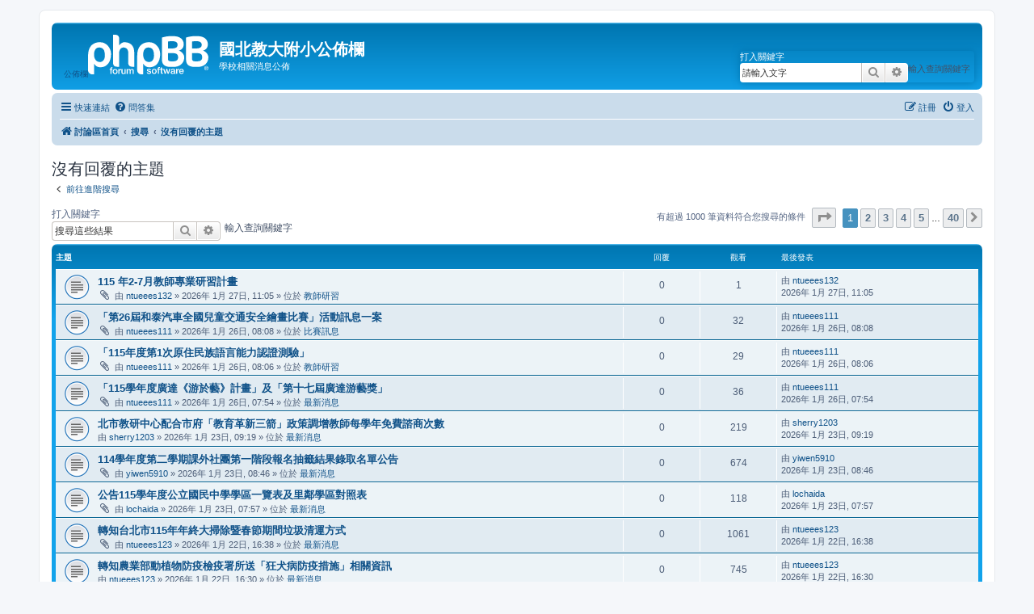

--- FILE ---
content_type: text/html; charset=UTF-8
request_url: https://www.ntueees.tp.edu.tw/phpBB/search.php?search_id=unanswered&sid=57327206c248fa28a5d856572653d7b4
body_size: 75721
content:
<!DOCTYPE html>
<html dir="ltr" lang="zh-cmn-hant">
<head>
<meta charset="utf-8" />
<meta http-equiv="X-UA-Compatible" content="IE=edge">
<meta name="viewport" content="width=device-width, initial-scale=1" />

<title>國北教大附小公佈欄 - 沒有回覆的主題</title>

	<link rel="alternate" type="application/atom+xml" title="消息來源 - 國北教大附小公佈欄" href="/phpBB/app.php/feed?sid=6cc9906087bb2b77eba4ee443ed87bac">		<link rel="alternate" type="application/atom+xml" title="消息來源 - 所有版面" href="/phpBB/app.php/feed/forums?sid=6cc9906087bb2b77eba4ee443ed87bac">	<link rel="alternate" type="application/atom+xml" title="消息來源 - 新的主題" href="/phpBB/app.php/feed/topics?sid=6cc9906087bb2b77eba4ee443ed87bac">	<link rel="alternate" type="application/atom+xml" title="消息來源 - 最近討論的主題" href="/phpBB/app.php/feed/topics_active?sid=6cc9906087bb2b77eba4ee443ed87bac">			

<!--
	phpBB style name: prosilver
	Based on style:   prosilver (this is the default phpBB3 style)
	Original author:  Tom Beddard ( http://www.subBlue.com/ )
	Modified by:
-->

<link href="./assets/css/font-awesome.min.css?assets_version=50" rel="stylesheet">
<link href="./styles/prosilver/theme/stylesheet.css?assets_version=50" rel="stylesheet">
<link href="./styles/prosilver/theme/zh_cmn_hant/stylesheet.css?assets_version=50" rel="stylesheet">




<!--[if lte IE 9]>
	<link href="./styles/prosilver/theme/tweaks.css?assets_version=50" rel="stylesheet">
<![endif]-->





</head>
<body id="phpbb" class="nojs notouch section-search ltr ">


<div id="wrap" class="wrap">
	<a id="top" class="top-anchor" accesskey="t"></a>
	<div id="page-header">
		<div class="headerbar" role="banner">
					<div class="inner">

			<div id="site-description" class="site-description">
		<a id="logo" class="logo" href="./index.php?sid=6cc9906087bb2b77eba4ee443ed87bac" title="討論區首頁">
					公佈欄<span class="site_logo"></span>
				</a>
				<h1>國北教大附小公佈欄</h1>
				<p>學校相關消息公佈</p>
				<p class="skiplink"><a href="#start_here">跳到內容</a></p>
			</div>

									<div id="search-box" class="search-box search-header" role="search">
				<form action="./search.php?sid=6cc9906087bb2b77eba4ee443ed87bac" method="get" id="search">
				<fieldset>
					<legend>打入關鍵字</legend>
					<label for="keywords">輸入查詢關鍵字</label>
					<input name="keywords" id="keywords" type="search" maxlength="128" title="搜尋關鍵字" class="inputbox search tiny" size="20"
					value="請輸入文字" placeholder="搜尋..." />
					<button class="button button-search" type="submit" title="搜尋">
						<i class="icon fa-search fa-fw" aria-hidden="true"></i><span class="sr-only">搜尋</span>
					</button>
					<a href="./search.php?sid=6cc9906087bb2b77eba4ee443ed87bac" class="button button-search-end" alt="search" title="進一步搜尋">
						<i class="icon fa-cog fa-fw" aria-hidden="true"></i><span class="sr-only">進一步搜尋</span>
					</a>
					<input type="hidden" name="sid" value="6cc9906087bb2b77eba4ee443ed87bac" />

				</fieldset>
				</form>
			</div>
						
			</div>
					</div>
				<div class="navbar" role="navigation">
	<div class="inner">

	<ul id="nav-main" class="nav-main linklist" role="menubar">

		<li id="quick-links" class="quick-links dropdown-container responsive-menu" data-skip-responsive="true">
			<a href="#" class="dropdown-trigger">
				<i class="icon fa-bars fa-fw" aria-hidden="true"></i><span>快速連結</span>
			</a>
			<div class="dropdown">
				<div class="pointer"><div class="pointer-inner"></div></div>
				<ul class="dropdown-contents" role="menu">
					
											<li class="separator"></li>
																									<li>
								<a href="./search.php?search_id=unanswered&amp;sid=6cc9906087bb2b77eba4ee443ed87bac" role="menuitem">
									<i class="icon fa-file-o fa-fw icon-gray" aria-hidden="true"></i><span>沒有回覆的主題</span>
								</a>
							</li>
							<li>
								<a href="./search.php?search_id=active_topics&amp;sid=6cc9906087bb2b77eba4ee443ed87bac" role="menuitem">
									<i class="icon fa-file-o fa-fw icon-blue" aria-hidden="true"></i><span>最近討論的主題</span>
								</a>
							</li>
							<li class="separator"></li>
							<li>
								<a href="./search.php?sid=6cc9906087bb2b77eba4ee443ed87bac" role="menuitem">
									<i class="icon fa-search fa-fw" aria-hidden="true"></i><span>搜尋</span>
								</a>
							</li>
					
										<li class="separator"></li>

									</ul>
			</div>
		</li>

				<li data-skip-responsive="true">
			<a href="/phpBB/app.php/help/faq?sid=6cc9906087bb2b77eba4ee443ed87bac" rel="help" title="問答集" role="menuitem">
				<i class="icon fa-question-circle fa-fw" aria-hidden="true"></i><span>問答集</span>
			</a>
		</li>
						
			<li class="rightside"  data-skip-responsive="true">
			<a href="./ucp.php?mode=login&amp;redirect=search.php%3Fsearch_id%3Dunanswered&amp;sid=6cc9906087bb2b77eba4ee443ed87bac" title="登入" accesskey="x" role="menuitem">
				<i class="icon fa-power-off fa-fw" aria-hidden="true"></i><span>登入</span>
			</a>
		</li>
					<li class="rightside" data-skip-responsive="true">
				<a href="./ucp.php?mode=register&amp;sid=6cc9906087bb2b77eba4ee443ed87bac" role="menuitem">
					<i class="icon fa-pencil-square-o  fa-fw" aria-hidden="true"></i><span>註冊</span>
				</a>
			</li>
						</ul>

	<ul id="nav-breadcrumbs" class="nav-breadcrumbs linklist navlinks" role="menubar">
				
		
		<li class="breadcrumbs" itemscope itemtype="https://schema.org/BreadcrumbList">

			
							<span class="crumb" itemtype="https://schema.org/ListItem" itemprop="itemListElement" itemscope><a itemprop="item" href="./index.php?sid=6cc9906087bb2b77eba4ee443ed87bac" accesskey="h" data-navbar-reference="index"><i class="icon fa-home fa-fw"></i><span itemprop="name">討論區首頁</span></a><meta itemprop="position" content="1" /></span>

											
								<span class="crumb" itemtype="https://schema.org/ListItem" itemprop="itemListElement" itemscope><a itemprop="item" href="./search.php?sid=6cc9906087bb2b77eba4ee443ed87bac"><span itemprop="name">搜尋</span></a><meta itemprop="position" content="2" /></span>
															
								<span class="crumb" itemtype="https://schema.org/ListItem" itemprop="itemListElement" itemscope><a itemprop="item" href="./search.php?search_id=unanswered&amp;sid=6cc9906087bb2b77eba4ee443ed87bac"><span itemprop="name">沒有回覆的主題</span></a><meta itemprop="position" content="3" /></span>
							
					</li>

		
					<li class="rightside responsive-search">
				<a href="./search.php?sid=6cc9906087bb2b77eba4ee443ed87bac" title="檢視進階搜尋選項" role="menuitem">
					<i class="icon fa-search fa-fw" aria-hidden="true"></i><span class="sr-only">搜尋</span>
				</a>
			</li>
			</ul>

	</div>
</div>
	</div>

	
	<a id="start_here" class="anchor"></a>
	<div id="page-body" class="page-body" role="main">
		
		

<h2 class="searchresults-title">沒有回覆的主題</h2>

	<p class="advanced-search-link">
		<a class="arrow-left" href="./search.php?sid=6cc9906087bb2b77eba4ee443ed87bac" title="進一步搜尋">
			<i class="icon fa-angle-left fa-fw icon-black" aria-hidden="true"></i><span>前往進階搜尋</span>
		</a>
	</p>


	<div class="action-bar bar-top">

			<div class="search-box" role="search">
			<form method="post" action="./search.php?st=0&amp;sk=t&amp;sd=d&amp;sr=topics&amp;sid=6cc9906087bb2b77eba4ee443ed87bac&amp;search_id=unanswered">
			<fieldset>
			<legend>打入關鍵字</legend>
			<label for="add_keywords">輸入查詢關鍵字</label>
				<input class="inputbox search tiny" type="search" name="add_keywords" id="add_keywords" value="" placeholder="搜尋這些結果" />
				<button class="button button-search" type="submit" title="搜尋">
					<i class="icon fa-search fa-fw" aria-hidden="true"></i><span class="sr-only">搜尋</span>
				</button>
				<a href="./search.php?sid=6cc9906087bb2b77eba4ee443ed87bac" class="button button-search-end" title="進一步搜尋">
					<i class="icon fa-cog fa-fw" aria-hidden="true"></i><span class="sr-only">進一步搜尋</span>
				</a>
			</fieldset>
			</form>
		</div>
	
		
		<div class="pagination">
						有超過 1000 筆資料符合您搜尋的條件
							<ul>
	<li class="dropdown-container dropdown-button-control dropdown-page-jump page-jump">
		<a class="button button-icon-only dropdown-trigger" href="#" title="點選要前往的頁面..." role="button"><i class="icon fa-level-down fa-rotate-270" aria-hidden="true"></i><span class="sr-only">第 <strong>1</strong> 頁 (共 <strong>40</strong> 頁)</span></a>
		<div class="dropdown">
			<div class="pointer"><div class="pointer-inner"></div></div>
			<ul class="dropdown-contents">
				<li>跳轉到頁:</li>
				<li class="page-jump-form">
					<input type="number" name="page-number" min="1" max="999999" title="輸入您想要前往的頁數" class="inputbox tiny" data-per-page="25" data-base-url=".&#x2F;search.php&#x3F;st&#x3D;0&amp;amp&#x3B;sk&#x3D;t&amp;amp&#x3B;sd&#x3D;d&amp;amp&#x3B;sr&#x3D;topics&amp;amp&#x3B;sid&#x3D;6cc9906087bb2b77eba4ee443ed87bac&amp;amp&#x3B;search_id&#x3D;unanswered" data-start-name="start" />
					<input class="button2" value="Go" type="button" />
				</li>
			</ul>
		</div>
	</li>
		<li class="active"><span>1</span></li>
				<li><a class="button" href="./search.php?st=0&amp;sk=t&amp;sd=d&amp;sr=topics&amp;sid=6cc9906087bb2b77eba4ee443ed87bac&amp;search_id=unanswered&amp;start=25" role="button">2</a></li>
				<li><a class="button" href="./search.php?st=0&amp;sk=t&amp;sd=d&amp;sr=topics&amp;sid=6cc9906087bb2b77eba4ee443ed87bac&amp;search_id=unanswered&amp;start=50" role="button">3</a></li>
				<li><a class="button" href="./search.php?st=0&amp;sk=t&amp;sd=d&amp;sr=topics&amp;sid=6cc9906087bb2b77eba4ee443ed87bac&amp;search_id=unanswered&amp;start=75" role="button">4</a></li>
				<li><a class="button" href="./search.php?st=0&amp;sk=t&amp;sd=d&amp;sr=topics&amp;sid=6cc9906087bb2b77eba4ee443ed87bac&amp;search_id=unanswered&amp;start=100" role="button">5</a></li>
			<li class="ellipsis" role="separator"><span>…</span></li>
				<li><a class="button" href="./search.php?st=0&amp;sk=t&amp;sd=d&amp;sr=topics&amp;sid=6cc9906087bb2b77eba4ee443ed87bac&amp;search_id=unanswered&amp;start=975" role="button">40</a></li>
				<li class="arrow next"><a class="button button-icon-only" href="./search.php?st=0&amp;sk=t&amp;sd=d&amp;sr=topics&amp;sid=6cc9906087bb2b77eba4ee443ed87bac&amp;search_id=unanswered&amp;start=25" rel="next" role="button"><i class="icon fa-chevron-right fa-fw" aria-hidden="true"></i><span class="sr-only">下一頁</span></a></li>
	</ul>
					</div>
	</div>


		<div class="forumbg">

		<div class="inner">
		<ul class="topiclist">
			<li class="header">
				<dl class="row-item">
					<dt><div class="list-inner">主題</div></dt>
					<dd class="posts">回覆</dd>
					<dd class="views">觀看</dd>
					<dd class="lastpost"><span>最後發表</span></dd>
									</dl>
			</li>
		</ul>
		<ul class="topiclist topics">

								<li class="row bg1">
				<dl class="row-item topic_read">
					<dt title="這個主題沒有新的未閱讀文章。">
												<div class="list-inner">
																					<a href="./viewtopic.php?t=7048&amp;sid=6cc9906087bb2b77eba4ee443ed87bac" class="topictitle">115 年2-7月教師專業研習計畫</a>
																												<br />
							
															<div class="responsive-show" style="display: none;">
									最後發表 由 <a href="./memberlist.php?mode=viewprofile&amp;u=3731&amp;sid=6cc9906087bb2b77eba4ee443ed87bac" class="username">ntueees132</a> &laquo; <a href="./viewtopic.php?p=7060&amp;sid=6cc9906087bb2b77eba4ee443ed87bac#p7060" title="前往最後一篇文章"><time datetime="2026-01-27T03:05:26+00:00">2026年 1月 27日, 11:05</time></a>
									<br />發表於  位於 <a href="./viewforum.php?f=4&amp;sid=6cc9906087bb2b77eba4ee443ed87bac">教師研習</a>
								</div>
														
							<div class="responsive-hide left-box">
																<i class="icon fa-paperclip fa-fw" aria-hidden="true"></i>																由 <a href="./memberlist.php?mode=viewprofile&amp;u=3731&amp;sid=6cc9906087bb2b77eba4ee443ed87bac" class="username">ntueees132</a> &raquo; <time datetime="2026-01-27T03:05:26+00:00">2026年 1月 27日, 11:05</time> &raquo; 位於 <a href="./viewforum.php?f=4&amp;sid=6cc9906087bb2b77eba4ee443ed87bac">教師研習</a>
															</div>

							
													</div>
					</dt>
					<dd class="posts">0 <dfn>回覆</dfn></dd>
					<dd class="views">1 <dfn>觀看</dfn></dd>
					<dd class="lastpost">
						<span><dfn>最後發表 </dfn>由 <a href="./memberlist.php?mode=viewprofile&amp;u=3731&amp;sid=6cc9906087bb2b77eba4ee443ed87bac" class="username">ntueees132</a>														<!--	<a href="./viewtopic.php?p=7060&amp;sid=6cc9906087bb2b77eba4ee443ed87bac#p7060" title="前往最後一篇文章">
									<i class="icon fa-external-link-square fa-fw icon-lightgray icon-md" aria-hidden="true"></i><span class="sr-only"></span>
								</a>-->
														<br /><time datetime="2026-01-27T03:05:26+00:00">2026年 1月 27日, 11:05</time>
						</span>
					</dd>
									</dl>
			</li>
											<li class="row bg2">
				<dl class="row-item topic_read">
					<dt title="這個主題沒有新的未閱讀文章。">
												<div class="list-inner">
																					<a href="./viewtopic.php?t=7047&amp;sid=6cc9906087bb2b77eba4ee443ed87bac" class="topictitle">「第26屆和泰汽車全國兒童交通安全繪畫比賽」活動訊息一案</a>
																												<br />
							
															<div class="responsive-show" style="display: none;">
									最後發表 由 <a href="./memberlist.php?mode=viewprofile&amp;u=1464&amp;sid=6cc9906087bb2b77eba4ee443ed87bac" class="username">ntueees111</a> &laquo; <a href="./viewtopic.php?p=7059&amp;sid=6cc9906087bb2b77eba4ee443ed87bac#p7059" title="前往最後一篇文章"><time datetime="2026-01-26T00:08:51+00:00">2026年 1月 26日, 08:08</time></a>
									<br />發表於  位於 <a href="./viewforum.php?f=5&amp;sid=6cc9906087bb2b77eba4ee443ed87bac">比賽訊息</a>
								</div>
														
							<div class="responsive-hide left-box">
																<i class="icon fa-paperclip fa-fw" aria-hidden="true"></i>																由 <a href="./memberlist.php?mode=viewprofile&amp;u=1464&amp;sid=6cc9906087bb2b77eba4ee443ed87bac" class="username">ntueees111</a> &raquo; <time datetime="2026-01-26T00:08:51+00:00">2026年 1月 26日, 08:08</time> &raquo; 位於 <a href="./viewforum.php?f=5&amp;sid=6cc9906087bb2b77eba4ee443ed87bac">比賽訊息</a>
															</div>

							
													</div>
					</dt>
					<dd class="posts">0 <dfn>回覆</dfn></dd>
					<dd class="views">32 <dfn>觀看</dfn></dd>
					<dd class="lastpost">
						<span><dfn>最後發表 </dfn>由 <a href="./memberlist.php?mode=viewprofile&amp;u=1464&amp;sid=6cc9906087bb2b77eba4ee443ed87bac" class="username">ntueees111</a>														<!--	<a href="./viewtopic.php?p=7059&amp;sid=6cc9906087bb2b77eba4ee443ed87bac#p7059" title="前往最後一篇文章">
									<i class="icon fa-external-link-square fa-fw icon-lightgray icon-md" aria-hidden="true"></i><span class="sr-only"></span>
								</a>-->
														<br /><time datetime="2026-01-26T00:08:51+00:00">2026年 1月 26日, 08:08</time>
						</span>
					</dd>
									</dl>
			</li>
											<li class="row bg1">
				<dl class="row-item topic_read">
					<dt title="這個主題沒有新的未閱讀文章。">
												<div class="list-inner">
																					<a href="./viewtopic.php?t=7046&amp;sid=6cc9906087bb2b77eba4ee443ed87bac" class="topictitle">「115年度第1次原住民族語言能力認證測驗」</a>
																												<br />
							
															<div class="responsive-show" style="display: none;">
									最後發表 由 <a href="./memberlist.php?mode=viewprofile&amp;u=1464&amp;sid=6cc9906087bb2b77eba4ee443ed87bac" class="username">ntueees111</a> &laquo; <a href="./viewtopic.php?p=7058&amp;sid=6cc9906087bb2b77eba4ee443ed87bac#p7058" title="前往最後一篇文章"><time datetime="2026-01-26T00:06:11+00:00">2026年 1月 26日, 08:06</time></a>
									<br />發表於  位於 <a href="./viewforum.php?f=4&amp;sid=6cc9906087bb2b77eba4ee443ed87bac">教師研習</a>
								</div>
														
							<div class="responsive-hide left-box">
																<i class="icon fa-paperclip fa-fw" aria-hidden="true"></i>																由 <a href="./memberlist.php?mode=viewprofile&amp;u=1464&amp;sid=6cc9906087bb2b77eba4ee443ed87bac" class="username">ntueees111</a> &raquo; <time datetime="2026-01-26T00:06:11+00:00">2026年 1月 26日, 08:06</time> &raquo; 位於 <a href="./viewforum.php?f=4&amp;sid=6cc9906087bb2b77eba4ee443ed87bac">教師研習</a>
															</div>

							
													</div>
					</dt>
					<dd class="posts">0 <dfn>回覆</dfn></dd>
					<dd class="views">29 <dfn>觀看</dfn></dd>
					<dd class="lastpost">
						<span><dfn>最後發表 </dfn>由 <a href="./memberlist.php?mode=viewprofile&amp;u=1464&amp;sid=6cc9906087bb2b77eba4ee443ed87bac" class="username">ntueees111</a>														<!--	<a href="./viewtopic.php?p=7058&amp;sid=6cc9906087bb2b77eba4ee443ed87bac#p7058" title="前往最後一篇文章">
									<i class="icon fa-external-link-square fa-fw icon-lightgray icon-md" aria-hidden="true"></i><span class="sr-only"></span>
								</a>-->
														<br /><time datetime="2026-01-26T00:06:11+00:00">2026年 1月 26日, 08:06</time>
						</span>
					</dd>
									</dl>
			</li>
											<li class="row bg2">
				<dl class="row-item topic_read">
					<dt title="這個主題沒有新的未閱讀文章。">
												<div class="list-inner">
																					<a href="./viewtopic.php?t=7045&amp;sid=6cc9906087bb2b77eba4ee443ed87bac" class="topictitle">「115學年度廣達《游於藝》計畫」及「第十七屆廣達游藝獎」</a>
																												<br />
							
															<div class="responsive-show" style="display: none;">
									最後發表 由 <a href="./memberlist.php?mode=viewprofile&amp;u=1464&amp;sid=6cc9906087bb2b77eba4ee443ed87bac" class="username">ntueees111</a> &laquo; <a href="./viewtopic.php?p=7057&amp;sid=6cc9906087bb2b77eba4ee443ed87bac#p7057" title="前往最後一篇文章"><time datetime="2026-01-25T23:54:52+00:00">2026年 1月 26日, 07:54</time></a>
									<br />發表於  位於 <a href="./viewforum.php?f=2&amp;sid=6cc9906087bb2b77eba4ee443ed87bac">最新消息</a>
								</div>
														
							<div class="responsive-hide left-box">
																<i class="icon fa-paperclip fa-fw" aria-hidden="true"></i>																由 <a href="./memberlist.php?mode=viewprofile&amp;u=1464&amp;sid=6cc9906087bb2b77eba4ee443ed87bac" class="username">ntueees111</a> &raquo; <time datetime="2026-01-25T23:54:52+00:00">2026年 1月 26日, 07:54</time> &raquo; 位於 <a href="./viewforum.php?f=2&amp;sid=6cc9906087bb2b77eba4ee443ed87bac">最新消息</a>
															</div>

							
													</div>
					</dt>
					<dd class="posts">0 <dfn>回覆</dfn></dd>
					<dd class="views">36 <dfn>觀看</dfn></dd>
					<dd class="lastpost">
						<span><dfn>最後發表 </dfn>由 <a href="./memberlist.php?mode=viewprofile&amp;u=1464&amp;sid=6cc9906087bb2b77eba4ee443ed87bac" class="username">ntueees111</a>														<!--	<a href="./viewtopic.php?p=7057&amp;sid=6cc9906087bb2b77eba4ee443ed87bac#p7057" title="前往最後一篇文章">
									<i class="icon fa-external-link-square fa-fw icon-lightgray icon-md" aria-hidden="true"></i><span class="sr-only"></span>
								</a>-->
														<br /><time datetime="2026-01-25T23:54:52+00:00">2026年 1月 26日, 07:54</time>
						</span>
					</dd>
									</dl>
			</li>
											<li class="row bg1">
				<dl class="row-item topic_read">
					<dt title="這個主題沒有新的未閱讀文章。">
												<div class="list-inner">
																					<a href="./viewtopic.php?t=7044&amp;sid=6cc9906087bb2b77eba4ee443ed87bac" class="topictitle">北市教研中心配合市府「教育革新三箭」政策調增教師每學年免費諮商次數</a>
																												<br />
							
															<div class="responsive-show" style="display: none;">
									最後發表 由 <a href="./memberlist.php?mode=viewprofile&amp;u=59&amp;sid=6cc9906087bb2b77eba4ee443ed87bac" class="username">sherry1203</a> &laquo; <a href="./viewtopic.php?p=7056&amp;sid=6cc9906087bb2b77eba4ee443ed87bac#p7056" title="前往最後一篇文章"><time datetime="2026-01-23T01:19:17+00:00">2026年 1月 23日, 09:19</time></a>
									<br />發表於  位於 <a href="./viewforum.php?f=2&amp;sid=6cc9906087bb2b77eba4ee443ed87bac">最新消息</a>
								</div>
														
							<div class="responsive-hide left-box">
																																由 <a href="./memberlist.php?mode=viewprofile&amp;u=59&amp;sid=6cc9906087bb2b77eba4ee443ed87bac" class="username">sherry1203</a> &raquo; <time datetime="2026-01-23T01:19:17+00:00">2026年 1月 23日, 09:19</time> &raquo; 位於 <a href="./viewforum.php?f=2&amp;sid=6cc9906087bb2b77eba4ee443ed87bac">最新消息</a>
															</div>

							
													</div>
					</dt>
					<dd class="posts">0 <dfn>回覆</dfn></dd>
					<dd class="views">219 <dfn>觀看</dfn></dd>
					<dd class="lastpost">
						<span><dfn>最後發表 </dfn>由 <a href="./memberlist.php?mode=viewprofile&amp;u=59&amp;sid=6cc9906087bb2b77eba4ee443ed87bac" class="username">sherry1203</a>														<!--	<a href="./viewtopic.php?p=7056&amp;sid=6cc9906087bb2b77eba4ee443ed87bac#p7056" title="前往最後一篇文章">
									<i class="icon fa-external-link-square fa-fw icon-lightgray icon-md" aria-hidden="true"></i><span class="sr-only"></span>
								</a>-->
														<br /><time datetime="2026-01-23T01:19:17+00:00">2026年 1月 23日, 09:19</time>
						</span>
					</dd>
									</dl>
			</li>
											<li class="row bg2">
				<dl class="row-item topic_read">
					<dt title="這個主題沒有新的未閱讀文章。">
												<div class="list-inner">
																					<a href="./viewtopic.php?t=7043&amp;sid=6cc9906087bb2b77eba4ee443ed87bac" class="topictitle">114學年度第二學期課外社團第一階段報名抽籤結果錄取名單公告</a>
																												<br />
							
															<div class="responsive-show" style="display: none;">
									最後發表 由 <a href="./memberlist.php?mode=viewprofile&amp;u=73&amp;sid=6cc9906087bb2b77eba4ee443ed87bac" class="username">yiwen5910</a> &laquo; <a href="./viewtopic.php?p=7055&amp;sid=6cc9906087bb2b77eba4ee443ed87bac#p7055" title="前往最後一篇文章"><time datetime="2026-01-23T00:46:53+00:00">2026年 1月 23日, 08:46</time></a>
									<br />發表於  位於 <a href="./viewforum.php?f=2&amp;sid=6cc9906087bb2b77eba4ee443ed87bac">最新消息</a>
								</div>
														
							<div class="responsive-hide left-box">
																<i class="icon fa-paperclip fa-fw" aria-hidden="true"></i>																由 <a href="./memberlist.php?mode=viewprofile&amp;u=73&amp;sid=6cc9906087bb2b77eba4ee443ed87bac" class="username">yiwen5910</a> &raquo; <time datetime="2026-01-23T00:46:53+00:00">2026年 1月 23日, 08:46</time> &raquo; 位於 <a href="./viewforum.php?f=2&amp;sid=6cc9906087bb2b77eba4ee443ed87bac">最新消息</a>
															</div>

							
													</div>
					</dt>
					<dd class="posts">0 <dfn>回覆</dfn></dd>
					<dd class="views">674 <dfn>觀看</dfn></dd>
					<dd class="lastpost">
						<span><dfn>最後發表 </dfn>由 <a href="./memberlist.php?mode=viewprofile&amp;u=73&amp;sid=6cc9906087bb2b77eba4ee443ed87bac" class="username">yiwen5910</a>														<!--	<a href="./viewtopic.php?p=7055&amp;sid=6cc9906087bb2b77eba4ee443ed87bac#p7055" title="前往最後一篇文章">
									<i class="icon fa-external-link-square fa-fw icon-lightgray icon-md" aria-hidden="true"></i><span class="sr-only"></span>
								</a>-->
														<br /><time datetime="2026-01-23T00:46:53+00:00">2026年 1月 23日, 08:46</time>
						</span>
					</dd>
									</dl>
			</li>
											<li class="row bg1">
				<dl class="row-item topic_read">
					<dt title="這個主題沒有新的未閱讀文章。">
												<div class="list-inner">
																					<a href="./viewtopic.php?t=7042&amp;sid=6cc9906087bb2b77eba4ee443ed87bac" class="topictitle">公告115學年度公立國民中學學區一覽表及里鄰學區對照表</a>
																												<br />
							
															<div class="responsive-show" style="display: none;">
									最後發表 由 <a href="./memberlist.php?mode=viewprofile&amp;u=66&amp;sid=6cc9906087bb2b77eba4ee443ed87bac" class="username">lochaida</a> &laquo; <a href="./viewtopic.php?p=7054&amp;sid=6cc9906087bb2b77eba4ee443ed87bac#p7054" title="前往最後一篇文章"><time datetime="2026-01-22T23:57:20+00:00">2026年 1月 23日, 07:57</time></a>
									<br />發表於  位於 <a href="./viewforum.php?f=2&amp;sid=6cc9906087bb2b77eba4ee443ed87bac">最新消息</a>
								</div>
														
							<div class="responsive-hide left-box">
																<i class="icon fa-paperclip fa-fw" aria-hidden="true"></i>																由 <a href="./memberlist.php?mode=viewprofile&amp;u=66&amp;sid=6cc9906087bb2b77eba4ee443ed87bac" class="username">lochaida</a> &raquo; <time datetime="2026-01-22T23:57:20+00:00">2026年 1月 23日, 07:57</time> &raquo; 位於 <a href="./viewforum.php?f=2&amp;sid=6cc9906087bb2b77eba4ee443ed87bac">最新消息</a>
															</div>

							
													</div>
					</dt>
					<dd class="posts">0 <dfn>回覆</dfn></dd>
					<dd class="views">118 <dfn>觀看</dfn></dd>
					<dd class="lastpost">
						<span><dfn>最後發表 </dfn>由 <a href="./memberlist.php?mode=viewprofile&amp;u=66&amp;sid=6cc9906087bb2b77eba4ee443ed87bac" class="username">lochaida</a>														<!--	<a href="./viewtopic.php?p=7054&amp;sid=6cc9906087bb2b77eba4ee443ed87bac#p7054" title="前往最後一篇文章">
									<i class="icon fa-external-link-square fa-fw icon-lightgray icon-md" aria-hidden="true"></i><span class="sr-only"></span>
								</a>-->
														<br /><time datetime="2026-01-22T23:57:20+00:00">2026年 1月 23日, 07:57</time>
						</span>
					</dd>
									</dl>
			</li>
											<li class="row bg2">
				<dl class="row-item topic_read">
					<dt title="這個主題沒有新的未閱讀文章。">
												<div class="list-inner">
																					<a href="./viewtopic.php?t=7041&amp;sid=6cc9906087bb2b77eba4ee443ed87bac" class="topictitle">轉知台北市115年年終大掃除暨春節期間垃圾清運方式</a>
																												<br />
							
															<div class="responsive-show" style="display: none;">
									最後發表 由 <a href="./memberlist.php?mode=viewprofile&amp;u=3181&amp;sid=6cc9906087bb2b77eba4ee443ed87bac" class="username">ntueees123</a> &laquo; <a href="./viewtopic.php?p=7053&amp;sid=6cc9906087bb2b77eba4ee443ed87bac#p7053" title="前往最後一篇文章"><time datetime="2026-01-22T08:38:03+00:00">2026年 1月 22日, 16:38</time></a>
									<br />發表於  位於 <a href="./viewforum.php?f=2&amp;sid=6cc9906087bb2b77eba4ee443ed87bac">最新消息</a>
								</div>
														
							<div class="responsive-hide left-box">
																<i class="icon fa-paperclip fa-fw" aria-hidden="true"></i>																由 <a href="./memberlist.php?mode=viewprofile&amp;u=3181&amp;sid=6cc9906087bb2b77eba4ee443ed87bac" class="username">ntueees123</a> &raquo; <time datetime="2026-01-22T08:38:03+00:00">2026年 1月 22日, 16:38</time> &raquo; 位於 <a href="./viewforum.php?f=2&amp;sid=6cc9906087bb2b77eba4ee443ed87bac">最新消息</a>
															</div>

							
													</div>
					</dt>
					<dd class="posts">0 <dfn>回覆</dfn></dd>
					<dd class="views">1061 <dfn>觀看</dfn></dd>
					<dd class="lastpost">
						<span><dfn>最後發表 </dfn>由 <a href="./memberlist.php?mode=viewprofile&amp;u=3181&amp;sid=6cc9906087bb2b77eba4ee443ed87bac" class="username">ntueees123</a>														<!--	<a href="./viewtopic.php?p=7053&amp;sid=6cc9906087bb2b77eba4ee443ed87bac#p7053" title="前往最後一篇文章">
									<i class="icon fa-external-link-square fa-fw icon-lightgray icon-md" aria-hidden="true"></i><span class="sr-only"></span>
								</a>-->
														<br /><time datetime="2026-01-22T08:38:03+00:00">2026年 1月 22日, 16:38</time>
						</span>
					</dd>
									</dl>
			</li>
											<li class="row bg1">
				<dl class="row-item topic_read">
					<dt title="這個主題沒有新的未閱讀文章。">
												<div class="list-inner">
																					<a href="./viewtopic.php?t=7040&amp;sid=6cc9906087bb2b77eba4ee443ed87bac" class="topictitle">轉知農業部動植物防疫檢疫署所送「狂犬病防疫措施」相關資訊</a>
																												<br />
							
															<div class="responsive-show" style="display: none;">
									最後發表 由 <a href="./memberlist.php?mode=viewprofile&amp;u=3181&amp;sid=6cc9906087bb2b77eba4ee443ed87bac" class="username">ntueees123</a> &laquo; <a href="./viewtopic.php?p=7052&amp;sid=6cc9906087bb2b77eba4ee443ed87bac#p7052" title="前往最後一篇文章"><time datetime="2026-01-22T08:30:15+00:00">2026年 1月 22日, 16:30</time></a>
									<br />發表於  位於 <a href="./viewforum.php?f=2&amp;sid=6cc9906087bb2b77eba4ee443ed87bac">最新消息</a>
								</div>
														
							<div class="responsive-hide left-box">
																																由 <a href="./memberlist.php?mode=viewprofile&amp;u=3181&amp;sid=6cc9906087bb2b77eba4ee443ed87bac" class="username">ntueees123</a> &raquo; <time datetime="2026-01-22T08:30:15+00:00">2026年 1月 22日, 16:30</time> &raquo; 位於 <a href="./viewforum.php?f=2&amp;sid=6cc9906087bb2b77eba4ee443ed87bac">最新消息</a>
															</div>

							
													</div>
					</dt>
					<dd class="posts">0 <dfn>回覆</dfn></dd>
					<dd class="views">745 <dfn>觀看</dfn></dd>
					<dd class="lastpost">
						<span><dfn>最後發表 </dfn>由 <a href="./memberlist.php?mode=viewprofile&amp;u=3181&amp;sid=6cc9906087bb2b77eba4ee443ed87bac" class="username">ntueees123</a>														<!--	<a href="./viewtopic.php?p=7052&amp;sid=6cc9906087bb2b77eba4ee443ed87bac#p7052" title="前往最後一篇文章">
									<i class="icon fa-external-link-square fa-fw icon-lightgray icon-md" aria-hidden="true"></i><span class="sr-only"></span>
								</a>-->
														<br /><time datetime="2026-01-22T08:30:15+00:00">2026年 1月 22日, 16:30</time>
						</span>
					</dd>
									</dl>
			</li>
											<li class="row bg2">
				<dl class="row-item topic_read">
					<dt title="這個主題沒有新的未閱讀文章。">
												<div class="list-inner">
																					<a href="./viewtopic.php?t=7039&amp;sid=6cc9906087bb2b77eba4ee443ed87bac" class="topictitle">轉知鮮奶週報—生生喝鮮奶擴大升級2.0</a>
																												<br />
							
															<div class="responsive-show" style="display: none;">
									最後發表 由 <a href="./memberlist.php?mode=viewprofile&amp;u=3181&amp;sid=6cc9906087bb2b77eba4ee443ed87bac" class="username">ntueees123</a> &laquo; <a href="./viewtopic.php?p=7051&amp;sid=6cc9906087bb2b77eba4ee443ed87bac#p7051" title="前往最後一篇文章"><time datetime="2026-01-22T08:27:51+00:00">2026年 1月 22日, 16:27</time></a>
									<br />發表於  位於 <a href="./viewforum.php?f=2&amp;sid=6cc9906087bb2b77eba4ee443ed87bac">最新消息</a>
								</div>
														
							<div class="responsive-hide left-box">
																<i class="icon fa-paperclip fa-fw" aria-hidden="true"></i>																由 <a href="./memberlist.php?mode=viewprofile&amp;u=3181&amp;sid=6cc9906087bb2b77eba4ee443ed87bac" class="username">ntueees123</a> &raquo; <time datetime="2026-01-22T08:27:51+00:00">2026年 1月 22日, 16:27</time> &raquo; 位於 <a href="./viewforum.php?f=2&amp;sid=6cc9906087bb2b77eba4ee443ed87bac">最新消息</a>
															</div>

							
													</div>
					</dt>
					<dd class="posts">0 <dfn>回覆</dfn></dd>
					<dd class="views">791 <dfn>觀看</dfn></dd>
					<dd class="lastpost">
						<span><dfn>最後發表 </dfn>由 <a href="./memberlist.php?mode=viewprofile&amp;u=3181&amp;sid=6cc9906087bb2b77eba4ee443ed87bac" class="username">ntueees123</a>														<!--	<a href="./viewtopic.php?p=7051&amp;sid=6cc9906087bb2b77eba4ee443ed87bac#p7051" title="前往最後一篇文章">
									<i class="icon fa-external-link-square fa-fw icon-lightgray icon-md" aria-hidden="true"></i><span class="sr-only"></span>
								</a>-->
														<br /><time datetime="2026-01-22T08:27:51+00:00">2026年 1月 22日, 16:27</time>
						</span>
					</dd>
									</dl>
			</li>
											<li class="row bg1">
				<dl class="row-item topic_read">
					<dt title="這個主題沒有新的未閱讀文章。">
												<div class="list-inner">
																					<a href="./viewtopic.php?t=7038&amp;sid=6cc9906087bb2b77eba4ee443ed87bac" class="topictitle">「教育部國民及學前教育署高級中等學校教師本土語文認證培訓實施計畫─第20梯次本土語文認證輔導班」</a>
																												<br />
							
															<div class="responsive-show" style="display: none;">
									最後發表 由 <a href="./memberlist.php?mode=viewprofile&amp;u=1464&amp;sid=6cc9906087bb2b77eba4ee443ed87bac" class="username">ntueees111</a> &laquo; <a href="./viewtopic.php?p=7050&amp;sid=6cc9906087bb2b77eba4ee443ed87bac#p7050" title="前往最後一篇文章"><time datetime="2026-01-20T08:18:17+00:00">2026年 1月 20日, 16:18</time></a>
									<br />發表於  位於 <a href="./viewforum.php?f=4&amp;sid=6cc9906087bb2b77eba4ee443ed87bac">教師研習</a>
								</div>
														
							<div class="responsive-hide left-box">
																<i class="icon fa-paperclip fa-fw" aria-hidden="true"></i>																由 <a href="./memberlist.php?mode=viewprofile&amp;u=1464&amp;sid=6cc9906087bb2b77eba4ee443ed87bac" class="username">ntueees111</a> &raquo; <time datetime="2026-01-20T08:18:17+00:00">2026年 1月 20日, 16:18</time> &raquo; 位於 <a href="./viewforum.php?f=4&amp;sid=6cc9906087bb2b77eba4ee443ed87bac">教師研習</a>
															</div>

							
													</div>
					</dt>
					<dd class="posts">0 <dfn>回覆</dfn></dd>
					<dd class="views">2777 <dfn>觀看</dfn></dd>
					<dd class="lastpost">
						<span><dfn>最後發表 </dfn>由 <a href="./memberlist.php?mode=viewprofile&amp;u=1464&amp;sid=6cc9906087bb2b77eba4ee443ed87bac" class="username">ntueees111</a>														<!--	<a href="./viewtopic.php?p=7050&amp;sid=6cc9906087bb2b77eba4ee443ed87bac#p7050" title="前往最後一篇文章">
									<i class="icon fa-external-link-square fa-fw icon-lightgray icon-md" aria-hidden="true"></i><span class="sr-only"></span>
								</a>-->
														<br /><time datetime="2026-01-20T08:18:17+00:00">2026年 1月 20日, 16:18</time>
						</span>
					</dd>
									</dl>
			</li>
											<li class="row bg2">
				<dl class="row-item topic_read">
					<dt title="這個主題沒有新的未閱讀文章。">
												<div class="list-inner">
																					<a href="./viewtopic.php?t=7037&amp;sid=6cc9906087bb2b77eba4ee443ed87bac" class="topictitle">2026「福降文山，燈耀太乙」燈會暨燈籠彩繪比賽</a>
																												<br />
							
															<div class="responsive-show" style="display: none;">
									最後發表 由 <a href="./memberlist.php?mode=viewprofile&amp;u=1464&amp;sid=6cc9906087bb2b77eba4ee443ed87bac" class="username">ntueees111</a> &laquo; <a href="./viewtopic.php?p=7049&amp;sid=6cc9906087bb2b77eba4ee443ed87bac#p7049" title="前往最後一篇文章"><time datetime="2026-01-20T08:16:58+00:00">2026年 1月 20日, 16:16</time></a>
									<br />發表於  位於 <a href="./viewforum.php?f=5&amp;sid=6cc9906087bb2b77eba4ee443ed87bac">比賽訊息</a>
								</div>
														
							<div class="responsive-hide left-box">
																<i class="icon fa-paperclip fa-fw" aria-hidden="true"></i>																由 <a href="./memberlist.php?mode=viewprofile&amp;u=1464&amp;sid=6cc9906087bb2b77eba4ee443ed87bac" class="username">ntueees111</a> &raquo; <time datetime="2026-01-20T08:16:58+00:00">2026年 1月 20日, 16:16</time> &raquo; 位於 <a href="./viewforum.php?f=5&amp;sid=6cc9906087bb2b77eba4ee443ed87bac">比賽訊息</a>
															</div>

							
													</div>
					</dt>
					<dd class="posts">0 <dfn>回覆</dfn></dd>
					<dd class="views">2650 <dfn>觀看</dfn></dd>
					<dd class="lastpost">
						<span><dfn>最後發表 </dfn>由 <a href="./memberlist.php?mode=viewprofile&amp;u=1464&amp;sid=6cc9906087bb2b77eba4ee443ed87bac" class="username">ntueees111</a>														<!--	<a href="./viewtopic.php?p=7049&amp;sid=6cc9906087bb2b77eba4ee443ed87bac#p7049" title="前往最後一篇文章">
									<i class="icon fa-external-link-square fa-fw icon-lightgray icon-md" aria-hidden="true"></i><span class="sr-only"></span>
								</a>-->
														<br /><time datetime="2026-01-20T08:16:58+00:00">2026年 1月 20日, 16:16</time>
						</span>
					</dd>
									</dl>
			</li>
											<li class="row bg1">
				<dl class="row-item topic_read">
					<dt title="這個主題沒有新的未閱讀文章。">
												<div class="list-inner">
																					<a href="./viewtopic.php?t=7036&amp;sid=6cc9906087bb2b77eba4ee443ed87bac" class="topictitle">2026年全國學生圖畫書創作獎」徵選</a>
																												<br />
							
															<div class="responsive-show" style="display: none;">
									最後發表 由 <a href="./memberlist.php?mode=viewprofile&amp;u=1464&amp;sid=6cc9906087bb2b77eba4ee443ed87bac" class="username">ntueees111</a> &laquo; <a href="./viewtopic.php?p=7048&amp;sid=6cc9906087bb2b77eba4ee443ed87bac#p7048" title="前往最後一篇文章"><time datetime="2026-01-20T08:15:34+00:00">2026年 1月 20日, 16:15</time></a>
									<br />發表於  位於 <a href="./viewforum.php?f=5&amp;sid=6cc9906087bb2b77eba4ee443ed87bac">比賽訊息</a>
								</div>
														
							<div class="responsive-hide left-box">
																<i class="icon fa-paperclip fa-fw" aria-hidden="true"></i>																由 <a href="./memberlist.php?mode=viewprofile&amp;u=1464&amp;sid=6cc9906087bb2b77eba4ee443ed87bac" class="username">ntueees111</a> &raquo; <time datetime="2026-01-20T08:15:34+00:00">2026年 1月 20日, 16:15</time> &raquo; 位於 <a href="./viewforum.php?f=5&amp;sid=6cc9906087bb2b77eba4ee443ed87bac">比賽訊息</a>
															</div>

							
													</div>
					</dt>
					<dd class="posts">0 <dfn>回覆</dfn></dd>
					<dd class="views">1445 <dfn>觀看</dfn></dd>
					<dd class="lastpost">
						<span><dfn>最後發表 </dfn>由 <a href="./memberlist.php?mode=viewprofile&amp;u=1464&amp;sid=6cc9906087bb2b77eba4ee443ed87bac" class="username">ntueees111</a>														<!--	<a href="./viewtopic.php?p=7048&amp;sid=6cc9906087bb2b77eba4ee443ed87bac#p7048" title="前往最後一篇文章">
									<i class="icon fa-external-link-square fa-fw icon-lightgray icon-md" aria-hidden="true"></i><span class="sr-only"></span>
								</a>-->
														<br /><time datetime="2026-01-20T08:15:34+00:00">2026年 1月 20日, 16:15</time>
						</span>
					</dd>
									</dl>
			</li>
											<li class="row bg2">
				<dl class="row-item topic_read">
					<dt title="這個主題沒有新的未閱讀文章。">
												<div class="list-inner">
																					<a href="./viewtopic.php?t=7035&amp;sid=6cc9906087bb2b77eba4ee443ed87bac" class="topictitle">配合公告-台北市115學年度國民中學藝術才能（音樂、美術及舞蹈）班新生暨轉學生聯合招生鑑定簡章</a>
																												<br />
							
															<div class="responsive-show" style="display: none;">
									最後發表 由 <a href="./memberlist.php?mode=viewprofile&amp;u=93&amp;sid=6cc9906087bb2b77eba4ee443ed87bac" class="username">averjsp</a> &laquo; <a href="./viewtopic.php?p=7047&amp;sid=6cc9906087bb2b77eba4ee443ed87bac#p7047" title="前往最後一篇文章"><time datetime="2026-01-20T03:56:50+00:00">2026年 1月 20日, 11:56</time></a>
									<br />發表於  位於 <a href="./viewforum.php?f=2&amp;sid=6cc9906087bb2b77eba4ee443ed87bac">最新消息</a>
								</div>
														
							<div class="responsive-hide left-box">
																<i class="icon fa-paperclip fa-fw" aria-hidden="true"></i>																由 <a href="./memberlist.php?mode=viewprofile&amp;u=93&amp;sid=6cc9906087bb2b77eba4ee443ed87bac" class="username">averjsp</a> &raquo; <time datetime="2026-01-20T03:56:50+00:00">2026年 1月 20日, 11:56</time> &raquo; 位於 <a href="./viewforum.php?f=2&amp;sid=6cc9906087bb2b77eba4ee443ed87bac">最新消息</a>
															</div>

							
													</div>
					</dt>
					<dd class="posts">0 <dfn>回覆</dfn></dd>
					<dd class="views">2328 <dfn>觀看</dfn></dd>
					<dd class="lastpost">
						<span><dfn>最後發表 </dfn>由 <a href="./memberlist.php?mode=viewprofile&amp;u=93&amp;sid=6cc9906087bb2b77eba4ee443ed87bac" class="username">averjsp</a>														<!--	<a href="./viewtopic.php?p=7047&amp;sid=6cc9906087bb2b77eba4ee443ed87bac#p7047" title="前往最後一篇文章">
									<i class="icon fa-external-link-square fa-fw icon-lightgray icon-md" aria-hidden="true"></i><span class="sr-only"></span>
								</a>-->
														<br /><time datetime="2026-01-20T03:56:50+00:00">2026年 1月 20日, 11:56</time>
						</span>
					</dd>
									</dl>
			</li>
											<li class="row bg1">
				<dl class="row-item topic_read">
					<dt title="這個主題沒有新的未閱讀文章。">
												<div class="list-inner">
																					<a href="./viewtopic.php?t=7034&amp;sid=6cc9906087bb2b77eba4ee443ed87bac" class="topictitle">配合公告-臺北市115學年度國民中學藝術才能資賦優異學生鑑定計畫</a>
																												<br />
							
															<div class="responsive-show" style="display: none;">
									最後發表 由 <a href="./memberlist.php?mode=viewprofile&amp;u=93&amp;sid=6cc9906087bb2b77eba4ee443ed87bac" class="username">averjsp</a> &laquo; <a href="./viewtopic.php?p=7046&amp;sid=6cc9906087bb2b77eba4ee443ed87bac#p7046" title="前往最後一篇文章"><time datetime="2026-01-20T03:54:25+00:00">2026年 1月 20日, 11:54</time></a>
									<br />發表於  位於 <a href="./viewforum.php?f=2&amp;sid=6cc9906087bb2b77eba4ee443ed87bac">最新消息</a>
								</div>
														
							<div class="responsive-hide left-box">
																<i class="icon fa-paperclip fa-fw" aria-hidden="true"></i>																由 <a href="./memberlist.php?mode=viewprofile&amp;u=93&amp;sid=6cc9906087bb2b77eba4ee443ed87bac" class="username">averjsp</a> &raquo; <time datetime="2026-01-20T03:54:25+00:00">2026年 1月 20日, 11:54</time> &raquo; 位於 <a href="./viewforum.php?f=2&amp;sid=6cc9906087bb2b77eba4ee443ed87bac">最新消息</a>
															</div>

							
													</div>
					</dt>
					<dd class="posts">0 <dfn>回覆</dfn></dd>
					<dd class="views">1467 <dfn>觀看</dfn></dd>
					<dd class="lastpost">
						<span><dfn>最後發表 </dfn>由 <a href="./memberlist.php?mode=viewprofile&amp;u=93&amp;sid=6cc9906087bb2b77eba4ee443ed87bac" class="username">averjsp</a>														<!--	<a href="./viewtopic.php?p=7046&amp;sid=6cc9906087bb2b77eba4ee443ed87bac#p7046" title="前往最後一篇文章">
									<i class="icon fa-external-link-square fa-fw icon-lightgray icon-md" aria-hidden="true"></i><span class="sr-only"></span>
								</a>-->
														<br /><time datetime="2026-01-20T03:54:25+00:00">2026年 1月 20日, 11:54</time>
						</span>
					</dd>
									</dl>
			</li>
											<li class="row bg2">
				<dl class="row-item topic_read">
					<dt title="這個主題沒有新的未閱讀文章。">
												<div class="list-inner">
																					<a href="./viewtopic.php?t=7033&amp;sid=6cc9906087bb2b77eba4ee443ed87bac" class="topictitle">配合公告-「臺北市115學年度國民小學藝術才能資賦優異學生鑑定計畫」及「臺北市115學年度國民小學藝術才能（音樂、美術 、舞蹈）班新生暨轉學生聯合招生簡章」</a>
																												<br />
							
															<div class="responsive-show" style="display: none;">
									最後發表 由 <a href="./memberlist.php?mode=viewprofile&amp;u=93&amp;sid=6cc9906087bb2b77eba4ee443ed87bac" class="username">averjsp</a> &laquo; <a href="./viewtopic.php?p=7045&amp;sid=6cc9906087bb2b77eba4ee443ed87bac#p7045" title="前往最後一篇文章"><time datetime="2026-01-20T03:51:55+00:00">2026年 1月 20日, 11:51</time></a>
									<br />發表於  位於 <a href="./viewforum.php?f=2&amp;sid=6cc9906087bb2b77eba4ee443ed87bac">最新消息</a>
								</div>
														
							<div class="responsive-hide left-box">
																<i class="icon fa-paperclip fa-fw" aria-hidden="true"></i>																由 <a href="./memberlist.php?mode=viewprofile&amp;u=93&amp;sid=6cc9906087bb2b77eba4ee443ed87bac" class="username">averjsp</a> &raquo; <time datetime="2026-01-20T03:51:55+00:00">2026年 1月 20日, 11:51</time> &raquo; 位於 <a href="./viewforum.php?f=2&amp;sid=6cc9906087bb2b77eba4ee443ed87bac">最新消息</a>
															</div>

							
													</div>
					</dt>
					<dd class="posts">0 <dfn>回覆</dfn></dd>
					<dd class="views">1469 <dfn>觀看</dfn></dd>
					<dd class="lastpost">
						<span><dfn>最後發表 </dfn>由 <a href="./memberlist.php?mode=viewprofile&amp;u=93&amp;sid=6cc9906087bb2b77eba4ee443ed87bac" class="username">averjsp</a>														<!--	<a href="./viewtopic.php?p=7045&amp;sid=6cc9906087bb2b77eba4ee443ed87bac#p7045" title="前往最後一篇文章">
									<i class="icon fa-external-link-square fa-fw icon-lightgray icon-md" aria-hidden="true"></i><span class="sr-only"></span>
								</a>-->
														<br /><time datetime="2026-01-20T03:51:55+00:00">2026年 1月 20日, 11:51</time>
						</span>
					</dd>
									</dl>
			</li>
											<li class="row bg1">
				<dl class="row-item topic_read">
					<dt title="這個主題沒有新的未閱讀文章。">
												<div class="list-inner">
																					<a href="./viewtopic.php?t=7031&amp;sid=6cc9906087bb2b77eba4ee443ed87bac" class="topictitle">「2026臺北市教育博覽會」</a>
																												<br />
							
															<div class="responsive-show" style="display: none;">
									最後發表 由 <a href="./memberlist.php?mode=viewprofile&amp;u=1464&amp;sid=6cc9906087bb2b77eba4ee443ed87bac" class="username">ntueees111</a> &laquo; <a href="./viewtopic.php?p=7043&amp;sid=6cc9906087bb2b77eba4ee443ed87bac#p7043" title="前往最後一篇文章"><time datetime="2026-01-19T08:20:12+00:00">2026年 1月 19日, 16:20</time></a>
									<br />發表於  位於 <a href="./viewforum.php?f=2&amp;sid=6cc9906087bb2b77eba4ee443ed87bac">最新消息</a>
								</div>
														
							<div class="responsive-hide left-box">
																<i class="icon fa-paperclip fa-fw" aria-hidden="true"></i>																由 <a href="./memberlist.php?mode=viewprofile&amp;u=1464&amp;sid=6cc9906087bb2b77eba4ee443ed87bac" class="username">ntueees111</a> &raquo; <time datetime="2026-01-19T08:20:12+00:00">2026年 1月 19日, 16:20</time> &raquo; 位於 <a href="./viewforum.php?f=2&amp;sid=6cc9906087bb2b77eba4ee443ed87bac">最新消息</a>
															</div>

							
													</div>
					</dt>
					<dd class="posts">0 <dfn>回覆</dfn></dd>
					<dd class="views">1731 <dfn>觀看</dfn></dd>
					<dd class="lastpost">
						<span><dfn>最後發表 </dfn>由 <a href="./memberlist.php?mode=viewprofile&amp;u=1464&amp;sid=6cc9906087bb2b77eba4ee443ed87bac" class="username">ntueees111</a>														<!--	<a href="./viewtopic.php?p=7043&amp;sid=6cc9906087bb2b77eba4ee443ed87bac#p7043" title="前往最後一篇文章">
									<i class="icon fa-external-link-square fa-fw icon-lightgray icon-md" aria-hidden="true"></i><span class="sr-only"></span>
								</a>-->
														<br /><time datetime="2026-01-19T08:20:12+00:00">2026年 1月 19日, 16:20</time>
						</span>
					</dd>
									</dl>
			</li>
											<li class="row bg2">
				<dl class="row-item topic_read">
					<dt title="這個主題沒有新的未閱讀文章。">
												<div class="list-inner">
																					<a href="./viewtopic.php?t=7030&amp;sid=6cc9906087bb2b77eba4ee443ed87bac" class="topictitle">第26屆和泰汽車全國兒童交通安全繪畫比賽」</a>
																												<br />
							
															<div class="responsive-show" style="display: none;">
									最後發表 由 <a href="./memberlist.php?mode=viewprofile&amp;u=1464&amp;sid=6cc9906087bb2b77eba4ee443ed87bac" class="username">ntueees111</a> &laquo; <a href="./viewtopic.php?p=7042&amp;sid=6cc9906087bb2b77eba4ee443ed87bac#p7042" title="前往最後一篇文章"><time datetime="2026-01-19T08:18:27+00:00">2026年 1月 19日, 16:18</time></a>
									<br />發表於  位於 <a href="./viewforum.php?f=5&amp;sid=6cc9906087bb2b77eba4ee443ed87bac">比賽訊息</a>
								</div>
														
							<div class="responsive-hide left-box">
																<i class="icon fa-paperclip fa-fw" aria-hidden="true"></i>																由 <a href="./memberlist.php?mode=viewprofile&amp;u=1464&amp;sid=6cc9906087bb2b77eba4ee443ed87bac" class="username">ntueees111</a> &raquo; <time datetime="2026-01-19T08:18:27+00:00">2026年 1月 19日, 16:18</time> &raquo; 位於 <a href="./viewforum.php?f=5&amp;sid=6cc9906087bb2b77eba4ee443ed87bac">比賽訊息</a>
															</div>

							
													</div>
					</dt>
					<dd class="posts">0 <dfn>回覆</dfn></dd>
					<dd class="views">1837 <dfn>觀看</dfn></dd>
					<dd class="lastpost">
						<span><dfn>最後發表 </dfn>由 <a href="./memberlist.php?mode=viewprofile&amp;u=1464&amp;sid=6cc9906087bb2b77eba4ee443ed87bac" class="username">ntueees111</a>														<!--	<a href="./viewtopic.php?p=7042&amp;sid=6cc9906087bb2b77eba4ee443ed87bac#p7042" title="前往最後一篇文章">
									<i class="icon fa-external-link-square fa-fw icon-lightgray icon-md" aria-hidden="true"></i><span class="sr-only"></span>
								</a>-->
														<br /><time datetime="2026-01-19T08:18:27+00:00">2026年 1月 19日, 16:18</time>
						</span>
					</dd>
									</dl>
			</li>
											<li class="row bg1">
				<dl class="row-item topic_read">
					<dt title="這個主題沒有新的未閱讀文章。">
												<div class="list-inner">
																					<a href="./viewtopic.php?t=7029&amp;sid=6cc9906087bb2b77eba4ee443ed87bac" class="topictitle">【安心飲食 × 試吃】教師研習活動</a>
																												<br />
							
															<div class="responsive-show" style="display: none;">
									最後發表 由 <a href="./memberlist.php?mode=viewprofile&amp;u=3731&amp;sid=6cc9906087bb2b77eba4ee443ed87bac" class="username">ntueees132</a> &laquo; <a href="./viewtopic.php?p=7041&amp;sid=6cc9906087bb2b77eba4ee443ed87bac#p7041" title="前往最後一篇文章"><time datetime="2026-01-19T06:43:26+00:00">2026年 1月 19日, 14:43</time></a>
									<br />發表於  位於 <a href="./viewforum.php?f=4&amp;sid=6cc9906087bb2b77eba4ee443ed87bac">教師研習</a>
								</div>
														
							<div class="responsive-hide left-box">
																<i class="icon fa-paperclip fa-fw" aria-hidden="true"></i>																由 <a href="./memberlist.php?mode=viewprofile&amp;u=3731&amp;sid=6cc9906087bb2b77eba4ee443ed87bac" class="username">ntueees132</a> &raquo; <time datetime="2026-01-19T06:43:26+00:00">2026年 1月 19日, 14:43</time> &raquo; 位於 <a href="./viewforum.php?f=4&amp;sid=6cc9906087bb2b77eba4ee443ed87bac">教師研習</a>
															</div>

							
													</div>
					</dt>
					<dd class="posts">0 <dfn>回覆</dfn></dd>
					<dd class="views">1785 <dfn>觀看</dfn></dd>
					<dd class="lastpost">
						<span><dfn>最後發表 </dfn>由 <a href="./memberlist.php?mode=viewprofile&amp;u=3731&amp;sid=6cc9906087bb2b77eba4ee443ed87bac" class="username">ntueees132</a>														<!--	<a href="./viewtopic.php?p=7041&amp;sid=6cc9906087bb2b77eba4ee443ed87bac#p7041" title="前往最後一篇文章">
									<i class="icon fa-external-link-square fa-fw icon-lightgray icon-md" aria-hidden="true"></i><span class="sr-only"></span>
								</a>-->
														<br /><time datetime="2026-01-19T06:43:26+00:00">2026年 1月 19日, 14:43</time>
						</span>
					</dd>
									</dl>
			</li>
											<li class="row bg2">
				<dl class="row-item topic_read">
					<dt title="這個主題沒有新的未閱讀文章。">
												<div class="list-inner">
																					<a href="./viewtopic.php?t=7028&amp;sid=6cc9906087bb2b77eba4ee443ed87bac" class="topictitle">發展數位學習與應用徵選作業</a>
																												<br />
							
															<div class="responsive-show" style="display: none;">
									最後發表 由 <a href="./memberlist.php?mode=viewprofile&amp;u=3731&amp;sid=6cc9906087bb2b77eba4ee443ed87bac" class="username">ntueees132</a> &laquo; <a href="./viewtopic.php?p=7040&amp;sid=6cc9906087bb2b77eba4ee443ed87bac#p7040" title="前往最後一篇文章"><time datetime="2026-01-19T06:39:25+00:00">2026年 1月 19日, 14:39</time></a>
									<br />發表於  位於 <a href="./viewforum.php?f=4&amp;sid=6cc9906087bb2b77eba4ee443ed87bac">教師研習</a>
								</div>
														
							<div class="responsive-hide left-box">
																<i class="icon fa-paperclip fa-fw" aria-hidden="true"></i>																由 <a href="./memberlist.php?mode=viewprofile&amp;u=3731&amp;sid=6cc9906087bb2b77eba4ee443ed87bac" class="username">ntueees132</a> &raquo; <time datetime="2026-01-19T06:39:25+00:00">2026年 1月 19日, 14:39</time> &raquo; 位於 <a href="./viewforum.php?f=4&amp;sid=6cc9906087bb2b77eba4ee443ed87bac">教師研習</a>
															</div>

							
													</div>
					</dt>
					<dd class="posts">0 <dfn>回覆</dfn></dd>
					<dd class="views">1581 <dfn>觀看</dfn></dd>
					<dd class="lastpost">
						<span><dfn>最後發表 </dfn>由 <a href="./memberlist.php?mode=viewprofile&amp;u=3731&amp;sid=6cc9906087bb2b77eba4ee443ed87bac" class="username">ntueees132</a>														<!--	<a href="./viewtopic.php?p=7040&amp;sid=6cc9906087bb2b77eba4ee443ed87bac#p7040" title="前往最後一篇文章">
									<i class="icon fa-external-link-square fa-fw icon-lightgray icon-md" aria-hidden="true"></i><span class="sr-only"></span>
								</a>-->
														<br /><time datetime="2026-01-19T06:39:25+00:00">2026年 1月 19日, 14:39</time>
						</span>
					</dd>
									</dl>
			</li>
											<li class="row bg1">
				<dl class="row-item topic_read">
					<dt title="這個主題沒有新的未閱讀文章。">
												<div class="list-inner">
																					<a href="./viewtopic.php?t=7027&amp;sid=6cc9906087bb2b77eba4ee443ed87bac" class="topictitle">轉知學校營養午餐115/1/19星期一改菜通知</a>
																												<br />
							
															<div class="responsive-show" style="display: none;">
									最後發表 由 <a href="./memberlist.php?mode=viewprofile&amp;u=3181&amp;sid=6cc9906087bb2b77eba4ee443ed87bac" class="username">ntueees123</a> &laquo; <a href="./viewtopic.php?p=7039&amp;sid=6cc9906087bb2b77eba4ee443ed87bac#p7039" title="前往最後一篇文章"><time datetime="2026-01-19T01:46:35+00:00">2026年 1月 19日, 09:46</time></a>
									<br />發表於  位於 <a href="./viewforum.php?f=2&amp;sid=6cc9906087bb2b77eba4ee443ed87bac">最新消息</a>
								</div>
														
							<div class="responsive-hide left-box">
																<i class="icon fa-paperclip fa-fw" aria-hidden="true"></i>																由 <a href="./memberlist.php?mode=viewprofile&amp;u=3181&amp;sid=6cc9906087bb2b77eba4ee443ed87bac" class="username">ntueees123</a> &raquo; <time datetime="2026-01-19T01:46:35+00:00">2026年 1月 19日, 09:46</time> &raquo; 位於 <a href="./viewforum.php?f=2&amp;sid=6cc9906087bb2b77eba4ee443ed87bac">最新消息</a>
															</div>

							
													</div>
					</dt>
					<dd class="posts">0 <dfn>回覆</dfn></dd>
					<dd class="views">1652 <dfn>觀看</dfn></dd>
					<dd class="lastpost">
						<span><dfn>最後發表 </dfn>由 <a href="./memberlist.php?mode=viewprofile&amp;u=3181&amp;sid=6cc9906087bb2b77eba4ee443ed87bac" class="username">ntueees123</a>														<!--	<a href="./viewtopic.php?p=7039&amp;sid=6cc9906087bb2b77eba4ee443ed87bac#p7039" title="前往最後一篇文章">
									<i class="icon fa-external-link-square fa-fw icon-lightgray icon-md" aria-hidden="true"></i><span class="sr-only"></span>
								</a>-->
														<br /><time datetime="2026-01-19T01:46:35+00:00">2026年 1月 19日, 09:46</time>
						</span>
					</dd>
									</dl>
			</li>
											<li class="row bg2">
				<dl class="row-item topic_read">
					<dt title="這個主題沒有新的未閱讀文章。">
												<div class="list-inner">
																					<a href="./viewtopic.php?t=7026&amp;sid=6cc9906087bb2b77eba4ee443ed87bac" class="topictitle">檢送大陸委員會修正「常態化、制度化查核人員範圍表」及宣導海報一案，請查照轉知所屬加強宣導辦理。</a>
																												<br />
							
															<div class="responsive-show" style="display: none;">
									最後發表 由 <a href="./memberlist.php?mode=viewprofile&amp;u=245&amp;sid=6cc9906087bb2b77eba4ee443ed87bac" class="username">ntueees160</a> &laquo; <a href="./viewtopic.php?p=7038&amp;sid=6cc9906087bb2b77eba4ee443ed87bac#p7038" title="前往最後一篇文章"><time datetime="2026-01-16T07:46:24+00:00">2026年 1月 16日, 15:46</time></a>
									<br />發表於  位於 <a href="./viewforum.php?f=2&amp;sid=6cc9906087bb2b77eba4ee443ed87bac">最新消息</a>
								</div>
														
							<div class="responsive-hide left-box">
																<i class="icon fa-paperclip fa-fw" aria-hidden="true"></i>																由 <a href="./memberlist.php?mode=viewprofile&amp;u=245&amp;sid=6cc9906087bb2b77eba4ee443ed87bac" class="username">ntueees160</a> &raquo; <time datetime="2026-01-16T07:46:24+00:00">2026年 1月 16日, 15:46</time> &raquo; 位於 <a href="./viewforum.php?f=2&amp;sid=6cc9906087bb2b77eba4ee443ed87bac">最新消息</a>
															</div>

							
													</div>
					</dt>
					<dd class="posts">0 <dfn>回覆</dfn></dd>
					<dd class="views">2228 <dfn>觀看</dfn></dd>
					<dd class="lastpost">
						<span><dfn>最後發表 </dfn>由 <a href="./memberlist.php?mode=viewprofile&amp;u=245&amp;sid=6cc9906087bb2b77eba4ee443ed87bac" class="username">ntueees160</a>														<!--	<a href="./viewtopic.php?p=7038&amp;sid=6cc9906087bb2b77eba4ee443ed87bac#p7038" title="前往最後一篇文章">
									<i class="icon fa-external-link-square fa-fw icon-lightgray icon-md" aria-hidden="true"></i><span class="sr-only"></span>
								</a>-->
														<br /><time datetime="2026-01-16T07:46:24+00:00">2026年 1月 16日, 15:46</time>
						</span>
					</dd>
									</dl>
			</li>
											<li class="row bg1">
				<dl class="row-item topic_read">
					<dt title="這個主題沒有新的未閱讀文章。">
												<div class="list-inner">
																					<a href="./viewtopic.php?t=7025&amp;sid=6cc9906087bb2b77eba4ee443ed87bac" class="topictitle">轉知勞動部有關性別平等工作法第32條之3項規定解釋令一案，請查照。</a>
																												<br />
							
															<div class="responsive-show" style="display: none;">
									最後發表 由 <a href="./memberlist.php?mode=viewprofile&amp;u=245&amp;sid=6cc9906087bb2b77eba4ee443ed87bac" class="username">ntueees160</a> &laquo; <a href="./viewtopic.php?p=7037&amp;sid=6cc9906087bb2b77eba4ee443ed87bac#p7037" title="前往最後一篇文章"><time datetime="2026-01-16T07:45:38+00:00">2026年 1月 16日, 15:45</time></a>
									<br />發表於  位於 <a href="./viewforum.php?f=2&amp;sid=6cc9906087bb2b77eba4ee443ed87bac">最新消息</a>
								</div>
														
							<div class="responsive-hide left-box">
																<i class="icon fa-paperclip fa-fw" aria-hidden="true"></i>																由 <a href="./memberlist.php?mode=viewprofile&amp;u=245&amp;sid=6cc9906087bb2b77eba4ee443ed87bac" class="username">ntueees160</a> &raquo; <time datetime="2026-01-16T07:45:38+00:00">2026年 1月 16日, 15:45</time> &raquo; 位於 <a href="./viewforum.php?f=2&amp;sid=6cc9906087bb2b77eba4ee443ed87bac">最新消息</a>
															</div>

							
													</div>
					</dt>
					<dd class="posts">0 <dfn>回覆</dfn></dd>
					<dd class="views">1870 <dfn>觀看</dfn></dd>
					<dd class="lastpost">
						<span><dfn>最後發表 </dfn>由 <a href="./memberlist.php?mode=viewprofile&amp;u=245&amp;sid=6cc9906087bb2b77eba4ee443ed87bac" class="username">ntueees160</a>														<!--	<a href="./viewtopic.php?p=7037&amp;sid=6cc9906087bb2b77eba4ee443ed87bac#p7037" title="前往最後一篇文章">
									<i class="icon fa-external-link-square fa-fw icon-lightgray icon-md" aria-hidden="true"></i><span class="sr-only"></span>
								</a>-->
														<br /><time datetime="2026-01-16T07:45:38+00:00">2026年 1月 16日, 15:45</time>
						</span>
					</dd>
									</dl>
			</li>
											<li class="row bg2">
				<dl class="row-item topic_read">
					<dt title="這個主題沒有新的未閱讀文章。">
												<div class="list-inner">
																					<a href="./viewtopic.php?t=7024&amp;sid=6cc9906087bb2b77eba4ee443ed87bac" class="topictitle">轉知考選部「公務人員考試懶人包」宣導資源，請查照惠予協助宣傳。</a>
																												<br />
							
															<div class="responsive-show" style="display: none;">
									最後發表 由 <a href="./memberlist.php?mode=viewprofile&amp;u=245&amp;sid=6cc9906087bb2b77eba4ee443ed87bac" class="username">ntueees160</a> &laquo; <a href="./viewtopic.php?p=7036&amp;sid=6cc9906087bb2b77eba4ee443ed87bac#p7036" title="前往最後一篇文章"><time datetime="2026-01-16T07:45:00+00:00">2026年 1月 16日, 15:45</time></a>
									<br />發表於  位於 <a href="./viewforum.php?f=2&amp;sid=6cc9906087bb2b77eba4ee443ed87bac">最新消息</a>
								</div>
														
							<div class="responsive-hide left-box">
																<i class="icon fa-paperclip fa-fw" aria-hidden="true"></i>																由 <a href="./memberlist.php?mode=viewprofile&amp;u=245&amp;sid=6cc9906087bb2b77eba4ee443ed87bac" class="username">ntueees160</a> &raquo; <time datetime="2026-01-16T07:45:00+00:00">2026年 1月 16日, 15:45</time> &raquo; 位於 <a href="./viewforum.php?f=2&amp;sid=6cc9906087bb2b77eba4ee443ed87bac">最新消息</a>
															</div>

							
													</div>
					</dt>
					<dd class="posts">0 <dfn>回覆</dfn></dd>
					<dd class="views">1877 <dfn>觀看</dfn></dd>
					<dd class="lastpost">
						<span><dfn>最後發表 </dfn>由 <a href="./memberlist.php?mode=viewprofile&amp;u=245&amp;sid=6cc9906087bb2b77eba4ee443ed87bac" class="username">ntueees160</a>														<!--	<a href="./viewtopic.php?p=7036&amp;sid=6cc9906087bb2b77eba4ee443ed87bac#p7036" title="前往最後一篇文章">
									<i class="icon fa-external-link-square fa-fw icon-lightgray icon-md" aria-hidden="true"></i><span class="sr-only"></span>
								</a>-->
														<br /><time datetime="2026-01-16T07:45:00+00:00">2026年 1月 16日, 15:45</time>
						</span>
					</dd>
									</dl>
			</li>
											<li class="row bg1">
				<dl class="row-item topic_read">
					<dt title="這個主題沒有新的未閱讀文章。">
												<div class="list-inner">
																					<a href="./viewtopic.php?t=7023&amp;sid=6cc9906087bb2b77eba4ee443ed87bac" class="topictitle">本校學生參加均一教育平台於2025年舉辦的全國大賽表現優異</a>
																												<br />
							
															<div class="responsive-show" style="display: none;">
									最後發表 由 <a href="./memberlist.php?mode=viewprofile&amp;u=73&amp;sid=6cc9906087bb2b77eba4ee443ed87bac" class="username">yiwen5910</a> &laquo; <a href="./viewtopic.php?p=7035&amp;sid=6cc9906087bb2b77eba4ee443ed87bac#p7035" title="前往最後一篇文章"><time datetime="2026-01-16T07:35:15+00:00">2026年 1月 16日, 15:35</time></a>
									<br />發表於  位於 <a href="./viewforum.php?f=3&amp;sid=6cc9906087bb2b77eba4ee443ed87bac">師生榮譽榜</a>
								</div>
														
							<div class="responsive-hide left-box">
																																由 <a href="./memberlist.php?mode=viewprofile&amp;u=73&amp;sid=6cc9906087bb2b77eba4ee443ed87bac" class="username">yiwen5910</a> &raquo; <time datetime="2026-01-16T07:35:15+00:00">2026年 1月 16日, 15:35</time> &raquo; 位於 <a href="./viewforum.php?f=3&amp;sid=6cc9906087bb2b77eba4ee443ed87bac">師生榮譽榜</a>
															</div>

							
													</div>
					</dt>
					<dd class="posts">0 <dfn>回覆</dfn></dd>
					<dd class="views">3806 <dfn>觀看</dfn></dd>
					<dd class="lastpost">
						<span><dfn>最後發表 </dfn>由 <a href="./memberlist.php?mode=viewprofile&amp;u=73&amp;sid=6cc9906087bb2b77eba4ee443ed87bac" class="username">yiwen5910</a>														<!--	<a href="./viewtopic.php?p=7035&amp;sid=6cc9906087bb2b77eba4ee443ed87bac#p7035" title="前往最後一篇文章">
									<i class="icon fa-external-link-square fa-fw icon-lightgray icon-md" aria-hidden="true"></i><span class="sr-only"></span>
								</a>-->
														<br /><time datetime="2026-01-16T07:35:15+00:00">2026年 1月 16日, 15:35</time>
						</span>
					</dd>
									</dl>
			</li>
							</ul>

		</div>
	</div>
	

<div class="action-bar bottom">
		<form method="post" action="./search.php?st=0&amp;sk=t&amp;sd=d&amp;sr=topics&amp;sid=6cc9906087bb2b77eba4ee443ed87bac&amp;search_id=unanswered">
		<div class="dropdown-container dropdown-container-left dropdown-button-control sort-tools">
	<span title="顯示和排序選項" class="button button-secondary dropdown-trigger dropdown-select">
		<i class="icon fa-sort-amount-asc fa-fw" aria-hidden="true"></i>
		<span class="caret"><i class="icon fa-sort-down fa-fw" aria-hidden="true"></i></span>
	</span>
	<div class="dropdown hidden">
		<div class="pointer"><div class="pointer-inner"></div></div>
		<div class="dropdown-contents">
			<fieldset class="display-options">
			<legend>文章排序選項</legend>
							<label>顯示: <select name="st" id="st"><option value="0" selected="selected">所有的</option><option value="1">1天</option><option value="7">7天</option><option value="14">2週</option><option value="30">1個月</option><option value="90">3個月</option><option value="180">6個月</option><option value="365">1年</option></select></label>
								<label>排序: <select name="sk" id="sk"><option value="a">發表人</option><option value="t" selected="selected">發表時間</option><option value="f">版面</option><option value="i">主題</option><option value="s">文章主題</option></select></label>
				<label>方向: <select name="sd" id="sd"><option value="a">依序遞增</option><option value="d" selected="selected">依序遞減</option></select></label>
								<hr class="dashed" />
				<input type="submit" class="button2" name="sort" value="Go" />
						</fieldset>
		</div>
	</div>
</div>
	</form>
		
	<div class="pagination">
		有超過 1000 筆資料符合您搜尋的條件
					<ul>
	<li class="dropdown-container dropdown-button-control dropdown-page-jump page-jump">
		<a class="button button-icon-only dropdown-trigger" href="#" title="點選要前往的頁面..." role="button"><i class="icon fa-level-down fa-rotate-270" aria-hidden="true"></i><span class="sr-only">第 <strong>1</strong> 頁 (共 <strong>40</strong> 頁)</span></a>
		<div class="dropdown">
			<div class="pointer"><div class="pointer-inner"></div></div>
			<ul class="dropdown-contents">
				<li>跳轉到頁:</li>
				<li class="page-jump-form">
					<input type="number" name="page-number" min="1" max="999999" title="輸入您想要前往的頁數" class="inputbox tiny" data-per-page="25" data-base-url=".&#x2F;search.php&#x3F;st&#x3D;0&amp;amp&#x3B;sk&#x3D;t&amp;amp&#x3B;sd&#x3D;d&amp;amp&#x3B;sr&#x3D;topics&amp;amp&#x3B;sid&#x3D;6cc9906087bb2b77eba4ee443ed87bac&amp;amp&#x3B;search_id&#x3D;unanswered" data-start-name="start" />
					<input class="button2" value="Go" type="button" />
				</li>
			</ul>
		</div>
	</li>
		<li class="active"><span>1</span></li>
				<li><a class="button" href="./search.php?st=0&amp;sk=t&amp;sd=d&amp;sr=topics&amp;sid=6cc9906087bb2b77eba4ee443ed87bac&amp;search_id=unanswered&amp;start=25" role="button">2</a></li>
				<li><a class="button" href="./search.php?st=0&amp;sk=t&amp;sd=d&amp;sr=topics&amp;sid=6cc9906087bb2b77eba4ee443ed87bac&amp;search_id=unanswered&amp;start=50" role="button">3</a></li>
				<li><a class="button" href="./search.php?st=0&amp;sk=t&amp;sd=d&amp;sr=topics&amp;sid=6cc9906087bb2b77eba4ee443ed87bac&amp;search_id=unanswered&amp;start=75" role="button">4</a></li>
				<li><a class="button" href="./search.php?st=0&amp;sk=t&amp;sd=d&amp;sr=topics&amp;sid=6cc9906087bb2b77eba4ee443ed87bac&amp;search_id=unanswered&amp;start=100" role="button">5</a></li>
			<li class="ellipsis" role="separator"><span>…</span></li>
				<li><a class="button" href="./search.php?st=0&amp;sk=t&amp;sd=d&amp;sr=topics&amp;sid=6cc9906087bb2b77eba4ee443ed87bac&amp;search_id=unanswered&amp;start=975" role="button">40</a></li>
				<li class="arrow next"><a class="button button-icon-only" href="./search.php?st=0&amp;sk=t&amp;sd=d&amp;sr=topics&amp;sid=6cc9906087bb2b77eba4ee443ed87bac&amp;search_id=unanswered&amp;start=25" rel="next" role="button"><i class="icon fa-chevron-right fa-fw" aria-hidden="true"></i><span class="sr-only">下一頁</span></a></li>
	</ul>
			</div>
</div>

<div class="action-bar actions-jump">
		<p class="jumpbox-return">
		<a class="left-box arrow-left" href="./search.php?sid=6cc9906087bb2b77eba4ee443ed87bac" title="進一步搜尋" accesskey="r">
			<i class="icon fa-angle-left fa-fw icon-black" aria-hidden="true"></i><span>前往進階搜尋</span>
		</a>
	</p>
	
		<div class="jumpbox dropdown-container dropdown-container-right dropdown-up dropdown-left dropdown-button-control" id="jumpbox">
			<span title="前往 " class="button button-secondary dropdown-trigger dropdown-select">
				<span>前往 </span>
				<span class="caret"><i class="icon fa-sort-down fa-fw" aria-hidden="true"></i></span>
			</span>
		<div class="dropdown">
			<div class="pointer"><div class="pointer-inner"></div></div>
			<ul class="dropdown-contents">
																				<li><a href="./viewforum.php?f=1&amp;sid=6cc9906087bb2b77eba4ee443ed87bac" class="jumpbox-cat-link"> <span> 北小公佈欄</span></a></li>
																<li><a href="./viewforum.php?f=2&amp;sid=6cc9906087bb2b77eba4ee443ed87bac" class="jumpbox-sub-link"><span class="spacer"></span> <span>&#8627; &nbsp; 最新消息</span></a></li>
																<li><a href="./viewforum.php?f=3&amp;sid=6cc9906087bb2b77eba4ee443ed87bac" class="jumpbox-sub-link"><span class="spacer"></span> <span>&#8627; &nbsp; 師生榮譽榜</span></a></li>
																<li><a href="./viewforum.php?f=4&amp;sid=6cc9906087bb2b77eba4ee443ed87bac" class="jumpbox-sub-link"><span class="spacer"></span> <span>&#8627; &nbsp; 教師研習</span></a></li>
																<li><a href="./viewforum.php?f=5&amp;sid=6cc9906087bb2b77eba4ee443ed87bac" class="jumpbox-sub-link"><span class="spacer"></span> <span>&#8627; &nbsp; 比賽訊息</span></a></li>
											</ul>
		</div>
	</div>

	</div>

			</div>


<div id="page-footer" class="page-footer" role="contentinfo">
	<div class="navbar" role="navigation">
	<div class="inner">

	<ul id="nav-footer" class="nav-footer linklist" role="menubar">
		<li class="breadcrumbs">
									<span class="crumb"><a href="./index.php?sid=6cc9906087bb2b77eba4ee443ed87bac" data-navbar-reference="index"><i class="icon fa-home fa-fw" aria-hidden="true"></i><span>討論區首頁</span></a></span>					</li>
		
				<li class="rightside">所有顯示的時間為 <span title="亞洲/台北">UTC+08:00</span></li>
							<li class="rightside">
				<a href="/phpBB/app.php/user/delete_cookies?sid=6cc9906087bb2b77eba4ee443ed87bac" data-ajax="true" data-refresh="true" role="menuitem">
					<i class="icon fa-trash fa-fw" aria-hidden="true"></i><span>刪除 Cookies</span>
				</a>
			</li>
														</ul>

	</div>
</div>

	<div class="copyright">
				<p class="footer-row">
			<span class="footer-copyright">Powered by <a href="https://www.phpbb.com/">phpBB</a>&reg; Forum Software &copy; phpBB Limited</span>
		</p>
				<p class="footer-row">
			<span class="footer-copyright">正體中文語系由 <a href="http://phpbb-tw.net/" onclick="window.open(this.href);return false;"> <strong>竹貓星球</strong> </a> 維護製作</span>
		</p>
						<p class="footer-row" role="menu">
			<a class="footer-link" href="./ucp.php?mode=privacy&amp;sid=6cc9906087bb2b77eba4ee443ed87bac" title="隱私" role="menuitem">
				<span class="footer-link-text">隱私</span>
			</a>
			|
			<a class="footer-link" href="./ucp.php?mode=terms&amp;sid=6cc9906087bb2b77eba4ee443ed87bac" title="條款" role="menuitem">
				<span class="footer-link-text">條款</span>
			</a>
		</p>
					</div>

	<div id="darkenwrapper" class="darkenwrapper" data-ajax-error-title="AJAX 錯誤" data-ajax-error-text="當處理您的請求時發生了錯誤。" data-ajax-error-text-abort="使用者中止請求。" data-ajax-error-text-timeout="您的請求超過時間；請重新再試一次。" data-ajax-error-text-parsererror="該請求發生了錯誤，伺服器返回一個無效的回覆。">
		<div id="darken" class="darken">&nbsp;</div>
	</div>
<!--
	<div id="phpbb_alert" class="phpbb_alert" data-l-err="錯誤" data-l-timeout-processing-req="請求逾時。">
		<a href="#" class="alert_close">
			<i class="icon fa-times-circle fa-fw" aria-hidden="true"></i>
		</a>
		<h3 class="alert_title">&nbsp;</h3><p class="alert_text"></p>
	</div>
	<div id="phpbb_confirm" class="phpbb_alert">
		<a href="#" class="alert_close">
			<i class="icon fa-times-circle fa-fw" aria-hidden="true"></i>
		</a>
		<div class="alert_text"></div>
	</div>
-->
</div>

</div>

<div>
	<a id="bottom" class="anchor" accesskey="z"></a>
	<img class="sr-only" aria-hidden="true" src="&#x2F;phpBB&#x2F;app.php&#x2F;cron&#x2F;cron.task.text_reparser.poll_option&#x3F;sid&#x3D;6cc9906087bb2b77eba4ee443ed87bac" width="1" height="1" alt="">
</div>

<script src="./assets/javascript/jquery-3.7.1.min.js?assets_version=50"></script>
<script src="./assets/javascript/core.js?assets_version=50"></script>



<script src="./styles/prosilver/template/forum_fn.js?assets_version=50"></script>
<script src="./styles/prosilver/template/ajax.js?assets_version=50"></script>



</body>
</html>
